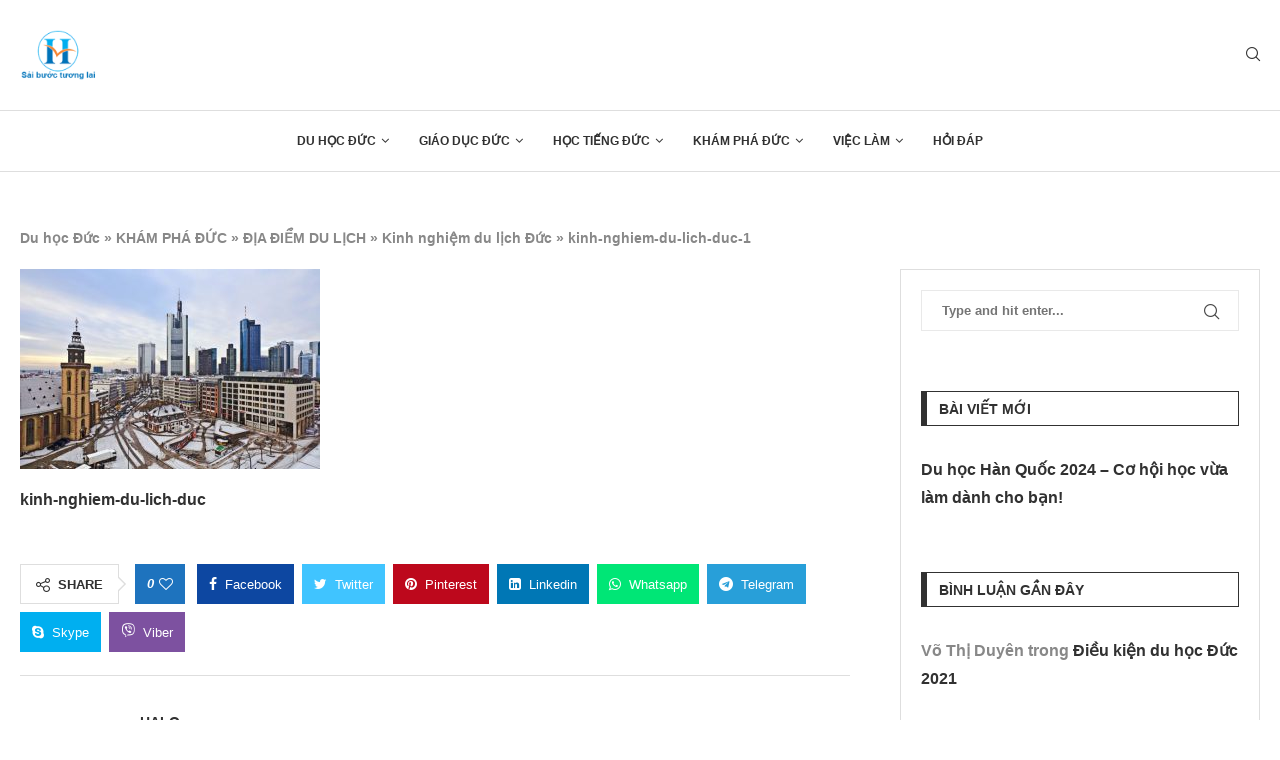

--- FILE ---
content_type: text/css
request_url: https://duhocduchalo.com/wp-content/uploads/elementor/css/post-2695.css?ver=1676613602
body_size: -104
content:
.elementor-kit-2695{--e-global-color-primary:#045BB1;--e-global-color-secondary:#000000;--e-global-color-text:#000000;--e-global-color-accent:#F99500;--e-global-typography-primary-font-family:"Tahoma";--e-global-typography-primary-font-weight:600;--e-global-typography-secondary-font-family:"Tahoma";--e-global-typography-secondary-font-weight:400;--e-global-typography-text-font-family:"Tahoma";--e-global-typography-text-font-weight:400;--e-global-typography-accent-font-family:"Tahoma";--e-global-typography-accent-font-weight:500;}.elementor-section.elementor-section-boxed > .elementor-container{max-width:1140px;}.e-con{--container-max-width:1140px;}.elementor-widget:not(:last-child){margin-bottom:20px;}.elementor-element{--widgets-spacing:20px;}{}h1.entry-title{display:var(--page-title-display);}@media(max-width:1024px){.elementor-section.elementor-section-boxed > .elementor-container{max-width:1024px;}.e-con{--container-max-width:1024px;}}@media(max-width:767px){.elementor-section.elementor-section-boxed > .elementor-container{max-width:767px;}.e-con{--container-max-width:767px;}}

--- FILE ---
content_type: text/css
request_url: https://duhocduchalo.com/wp-content/uploads/elementor/css/post-574.css?ver=1676621543
body_size: 1086
content:
.elementor-574 .elementor-element.elementor-element-6055981 > .elementor-container{max-width:1330px;}.elementor-574 .elementor-element.elementor-element-6055981{padding:30px 0px 30px 0px;}.elementor-574 .elementor-element.elementor-element-bb288d7 .penci-homepage-title{margin-bottom:0px;}body:not(.pcdm-enable) .elementor-574 .elementor-element.elementor-element-bb288d7 .penci-border-arrow .inner-arrow,.elementor-574 .elementor-element.elementor-element-bb288d7 .style-4.penci-border-arrow .inner-arrow > span:after,.elementor-574 .elementor-element.elementor-element-bb288d7 .style-4.penci-border-arrow .inner-arrow > span:before,.elementor-574 .elementor-element.elementor-element-bb288d7 .style-4.penci-border-arrow .inner-arrow:before,.elementor-574 .elementor-element.elementor-element-bb288d7 .style-4.penci-border-arrow .inner-arrow:after,.elementor-574 .elementor-element.elementor-element-bb288d7 .style-5.penci-border-arrow,.elementor-574 .elementor-element.elementor-element-bb288d7 .style-7.penci-border-arrow,.elementor-574 .elementor-element.elementor-element-bb288d7 .style-9.penci-border-arrow{border-color:#FFFFFF;}body:not(.pcdm-enable) .elementor-574 .elementor-element.elementor-element-bb288d7 .penci-border-arrow:before{border-top-color:#FFFFFF;}body:not(.pcdm-enable) .elementor-574 .elementor-element.elementor-element-bb288d7 .style-16.penci-border-arrow:after{background-color:#FFFFFF;}body:not(.pcdm-enable) .elementor-574 .elementor-element.elementor-element-bb288d7 .penci-home-popular-posts{border-top-color:#FFFFFF;}.elementor-574 .elementor-element.elementor-element-bb288d7 .penci-border-arrow .inner-arrow{font-size:16px;}.elementor-574 .elementor-element.elementor-element-3044d68{color:#666666;font-size:15px;line-height:1.6em;}.elementor-574 .elementor-element.elementor-element-88cc222 .penci-homepage-title{margin-bottom:0px;}body:not(.pcdm-enable) .elementor-574 .elementor-element.elementor-element-88cc222 .penci-border-arrow .inner-arrow,.elementor-574 .elementor-element.elementor-element-88cc222 .style-4.penci-border-arrow .inner-arrow > span:after,.elementor-574 .elementor-element.elementor-element-88cc222 .style-4.penci-border-arrow .inner-arrow > span:before,.elementor-574 .elementor-element.elementor-element-88cc222 .style-4.penci-border-arrow .inner-arrow:before,.elementor-574 .elementor-element.elementor-element-88cc222 .style-4.penci-border-arrow .inner-arrow:after,.elementor-574 .elementor-element.elementor-element-88cc222 .style-5.penci-border-arrow,.elementor-574 .elementor-element.elementor-element-88cc222 .style-7.penci-border-arrow,.elementor-574 .elementor-element.elementor-element-88cc222 .style-9.penci-border-arrow{border-color:#FFFFFF;}body:not(.pcdm-enable) .elementor-574 .elementor-element.elementor-element-88cc222 .penci-border-arrow:before{border-top-color:#FFFFFF;}body:not(.pcdm-enable) .elementor-574 .elementor-element.elementor-element-88cc222 .style-16.penci-border-arrow:after{background-color:#FFFFFF;}body:not(.pcdm-enable) .elementor-574 .elementor-element.elementor-element-88cc222 .penci-home-popular-posts{border-top-color:#FFFFFF;}.elementor-574 .elementor-element.elementor-element-88cc222 .penci-border-arrow .inner-arrow{font-size:16px;}.elementor-574 .elementor-element.elementor-element-f6d3bdc .mega-menu-list > li > ul li{margin-bottom:12px;}html .elementor-574 .elementor-element.elementor-element-f6d3bdc .mega-menu-list > li > a{font-size:16px;font-weight:bold;text-transform:uppercase;color:#FFFFFF;}html .elementor-574 .elementor-element.elementor-element-f6d3bdc .mega-menu-list ul li a{font-size:15px;color:#666666;}html .elementor-574 .elementor-element.elementor-element-f6d3bdc .mega-menu-list ul li a:hover{color:#00BFA5;}.elementor-574 .elementor-element.elementor-element-f6d3bdc > .elementor-widget-container{margin:-10px 0px 0px 0px;}.elementor-574 .elementor-element.elementor-element-a75fd0a .penci-homepage-title{margin-bottom:0px;}body:not(.pcdm-enable) .elementor-574 .elementor-element.elementor-element-a75fd0a .penci-border-arrow .inner-arrow,.elementor-574 .elementor-element.elementor-element-a75fd0a .style-4.penci-border-arrow .inner-arrow > span:after,.elementor-574 .elementor-element.elementor-element-a75fd0a .style-4.penci-border-arrow .inner-arrow > span:before,.elementor-574 .elementor-element.elementor-element-a75fd0a .style-4.penci-border-arrow .inner-arrow:before,.elementor-574 .elementor-element.elementor-element-a75fd0a .style-4.penci-border-arrow .inner-arrow:after,.elementor-574 .elementor-element.elementor-element-a75fd0a .style-5.penci-border-arrow,.elementor-574 .elementor-element.elementor-element-a75fd0a .style-7.penci-border-arrow,.elementor-574 .elementor-element.elementor-element-a75fd0a .style-9.penci-border-arrow{border-color:#FFFFFF;}body:not(.pcdm-enable) .elementor-574 .elementor-element.elementor-element-a75fd0a .penci-border-arrow:before{border-top-color:#FFFFFF;}body:not(.pcdm-enable) .elementor-574 .elementor-element.elementor-element-a75fd0a .style-16.penci-border-arrow:after{background-color:#FFFFFF;}body:not(.pcdm-enable) .elementor-574 .elementor-element.elementor-element-a75fd0a .penci-home-popular-posts{border-top-color:#FFFFFF;}.elementor-574 .elementor-element.elementor-element-a75fd0a .penci-border-arrow .inner-arrow{font-size:16px;}.elementor-574 .elementor-element.elementor-element-8042e2a .mega-menu-list > li > ul li{margin-bottom:12px;}html .elementor-574 .elementor-element.elementor-element-8042e2a .mega-menu-list > li > a{font-size:16px;font-weight:bold;text-transform:uppercase;color:#FFFFFF;}html .elementor-574 .elementor-element.elementor-element-8042e2a .mega-menu-list ul li a{font-size:15px;color:#666666;}html .elementor-574 .elementor-element.elementor-element-8042e2a .mega-menu-list ul li a:hover{color:#00BFA5;}.elementor-574 .elementor-element.elementor-element-8042e2a > .elementor-widget-container{margin:-10px 0px 0px 0px;}.elementor-574 .elementor-element.elementor-element-a532571 .penci-homepage-title{margin-bottom:0px;}body:not(.pcdm-enable) .elementor-574 .elementor-element.elementor-element-a532571 .penci-border-arrow .inner-arrow,.elementor-574 .elementor-element.elementor-element-a532571 .style-4.penci-border-arrow .inner-arrow > span:after,.elementor-574 .elementor-element.elementor-element-a532571 .style-4.penci-border-arrow .inner-arrow > span:before,.elementor-574 .elementor-element.elementor-element-a532571 .style-4.penci-border-arrow .inner-arrow:before,.elementor-574 .elementor-element.elementor-element-a532571 .style-4.penci-border-arrow .inner-arrow:after,.elementor-574 .elementor-element.elementor-element-a532571 .style-5.penci-border-arrow,.elementor-574 .elementor-element.elementor-element-a532571 .style-7.penci-border-arrow,.elementor-574 .elementor-element.elementor-element-a532571 .style-9.penci-border-arrow{border-color:#FFFFFF;}body:not(.pcdm-enable) .elementor-574 .elementor-element.elementor-element-a532571 .penci-border-arrow:before{border-top-color:#FFFFFF;}body:not(.pcdm-enable) .elementor-574 .elementor-element.elementor-element-a532571 .style-16.penci-border-arrow:after{background-color:#FFFFFF;}body:not(.pcdm-enable) .elementor-574 .elementor-element.elementor-element-a532571 .penci-home-popular-posts{border-top-color:#FFFFFF;}.elementor-574 .elementor-element.elementor-element-a532571 .penci-border-arrow .inner-arrow{font-size:16px;}.elementor-574 .elementor-element.elementor-element-2bd09d3 .penci-smalllist{--pcsl-bgap:12px;}.elementor-574 .elementor-element.elementor-element-2bd09d3 .pcsl-itemin{padding:0px 0px 12px 0px;border:1px solid #DEDEDE;border-width:0px 0px 1px 0px;}.elementor-574 .elementor-element.elementor-element-2bd09d3 .pcsl-col-1 .pcsl-item:last-child .pcsl-itemin{padding-bottom:0;border-bottom:none;}.elementor-574 .elementor-element.elementor-element-2bd09d3 .pcsl-content .pcsl-title{font-size:14px;}.elementor-574 .elementor-element.elementor-element-ec1891f .penci-bgstyle-1 .penci-dflex{margin-left:calc(-4px/2);margin-right:calc(-4px/2);width:calc(100% + 4px);}.elementor-574 .elementor-element.elementor-element-ec1891f .penci-bgstyle-2 .item-masonry, .elementor-574 .elementor-element.elementor-element-ec1891f .penci-bgstyle-1 .penci-bgitem{padding-left:calc(4px/2);padding-right:calc(4px/2);margin-bottom:4px;}.elementor-574 .elementor-element.elementor-element-ec1891f .penci-bgstyle-2 .penci-biggrid-data{margin-left:calc(-4px/2);margin-right:calc(-4px/2);}.elementor-574 .elementor-element.elementor-element-ec1891f .penci-bgitem .penci-image-holder:before{padding-top:66%;}.elementor-574 .elementor-element.elementor-element-ec1891f .pcbg-thumb, .elementor-574 .elementor-element.elementor-element-ec1891f .pcbg-bgoverlay, .elementor-574 .elementor-element.elementor-element-ec1891f .penci-image-holder{border-radius:0px;-webkit-border-radius:0px;}.elementor-574 .elementor-element.elementor-element-ec1891f .penci-homepage-title{margin-bottom:20px;}.elementor-574 .elementor-element.elementor-element-ec1891f .pcbg-content-inner{padding:10px 6px 10px 10px;}.elementor-574 .elementor-element.elementor-element-ec1891f .pcbg-bgoverlay.active-overlay, .elementor-574 .elementor-element.elementor-element-ec1891f .pcbg-bgoverlaytext.active-overlay{background-color:#000000;}.elementor-574 .elementor-element.elementor-element-ec1891f .pcbg-bgoverlay.active-overlay{opacity:calc( 30/100 );}.elementor-574 .elementor-element.elementor-element-ec1891f .pcbg-bgoverlaytext.active-overlay{opacity:calc( 30/100 );}.elementor-574 .elementor-element.elementor-element-ec1891f .penci-bgmain:hover .pcbg-bgoverlay.active-overlay{opacity:calc( 50/100 );}.elementor-574 .elementor-element.elementor-element-ec1891f .penci-bgmain:hover .pcbg-bgoverlaytext.active-overlay{opacity:calc( 50/100 );}.elementor-574 .elementor-element.elementor-element-ec1891f .pcbg-content-inner .pcbg-title,.elementor-574 .elementor-element.elementor-element-ec1891f .pcbg-content-inner .pcbg-title a{font-size:14px;}.elementor-574 .elementor-element.elementor-element-ec1891f .pcbg-content-inner .pcbg-meta,.elementor-574 .elementor-element.elementor-element-ec1891f .pcbg-content-inner .pcbg-meta span, .elementor-574 .elementor-element.elementor-element-ec1891f .pcbg-content-inner .pcbg-meta a{font-size:12px;}body:not(.pcdm-enable) .elementor-574 .elementor-element.elementor-element-ec1891f .penci-border-arrow .inner-arrow,.elementor-574 .elementor-element.elementor-element-ec1891f .style-4.penci-border-arrow .inner-arrow > span:after,.elementor-574 .elementor-element.elementor-element-ec1891f .style-4.penci-border-arrow .inner-arrow > span:before,.elementor-574 .elementor-element.elementor-element-ec1891f .style-4.penci-border-arrow .inner-arrow:before,.elementor-574 .elementor-element.elementor-element-ec1891f .style-4.penci-border-arrow .inner-arrow:after,.elementor-574 .elementor-element.elementor-element-ec1891f .style-5.penci-border-arrow,.elementor-574 .elementor-element.elementor-element-ec1891f .style-7.penci-border-arrow,.elementor-574 .elementor-element.elementor-element-ec1891f .style-9.penci-border-arrow{border-color:#FFFFFF;}body:not(.pcdm-enable) .elementor-574 .elementor-element.elementor-element-ec1891f .penci-border-arrow:before{border-top-color:#FFFFFF;}body:not(.pcdm-enable) .elementor-574 .elementor-element.elementor-element-ec1891f .style-16.penci-border-arrow:after{background-color:#FFFFFF;}body:not(.pcdm-enable) .elementor-574 .elementor-element.elementor-element-ec1891f .penci-home-popular-posts{border-top-color:#FFFFFF;}.elementor-574 .elementor-element.elementor-element-ec1891f .penci-border-arrow .inner-arrow{font-size:16px;}.elementor-574 .elementor-element.elementor-element-ec1891f > .elementor-widget-container{margin:0px 0px -25px 0px;}.elementor-574 .elementor-element.elementor-element-6353f4a > .elementor-container{max-width:1330px;}.elementor-574 .elementor-element.elementor-element-6353f4a > .elementor-container > .elementor-column > .elementor-widget-wrap{align-content:center;align-items:center;}.elementor-574 .elementor-element.elementor-element-6353f4a:not(.elementor-motion-effects-element-type-background), .elementor-574 .elementor-element.elementor-element-6353f4a > .elementor-motion-effects-container > .elementor-motion-effects-layer{background-color:#00BFA52B;}.elementor-574 .elementor-element.elementor-element-6353f4a{transition:background 0.3s, border 0.3s, border-radius 0.3s, box-shadow 0.3s;padding:5px 0px 5px 0px;}.elementor-574 .elementor-element.elementor-element-6353f4a > .elementor-background-overlay{transition:background 0.3s, border-radius 0.3s, opacity 0.3s;}.elementor-574 .elementor-element.elementor-element-4a5ae24 .elementor-text-editor{text-align:left;}.elementor-574 .elementor-element.elementor-element-4a5ae24{color:#666666;font-size:13px;line-height:1.5em;}.elementor-574 .elementor-element.elementor-element-f788d54{--grid-template-columns:repeat(0, auto);--icon-size:14px;--grid-column-gap:10px;--grid-row-gap:0px;}.elementor-574 .elementor-element.elementor-element-f788d54 .elementor-widget-container{text-align:center;}.elementor-574 .elementor-element.elementor-element-460a26a .pcfooter-navmenu .pcfoot-navmenu{text-align:right;}.elementor-574 .elementor-element.elementor-element-460a26a .pcfooter-navmenu{--pcfnmn-space:24px;}.elementor-574 .elementor-element.elementor-element-460a26a .pcfooter-navmenu li a{font-size:13px;color:#666666;}.elementor-574 .elementor-element.elementor-element-460a26a .pcfooter-navmenu li a:hover, .elementor-574 .elementor-element.elementor-element-460a26a .pcfooter-navmenu li.current-menu-item a{color:#00BFA5;}.elementor-574 .elementor-element.elementor-element-460a26a > .elementor-widget-container{margin:5px 0px 0px 0px;}@media(max-width:1024px){.elementor-574 .elementor-element.elementor-element-4a5ae24 .elementor-text-editor{text-align:center;}.elementor-574 .elementor-element.elementor-element-2c70a3f > .elementor-element-populated{padding:0px 0px 0px 0px;}.elementor-574 .elementor-element.elementor-element-460a26a .pcfooter-navmenu .pcfoot-navmenu{text-align:center;}.elementor-574 .elementor-element.elementor-element-460a26a > .elementor-widget-container{margin:0px 0px 0px 0px;padding:0px 15px 0px 0px;}}@media(min-width:768px){.elementor-574 .elementor-element.elementor-element-50d8cc6{width:19.023%;}.elementor-574 .elementor-element.elementor-element-ee726ec{width:14.962%;}.elementor-574 .elementor-element.elementor-element-037d1ef{width:14.962%;}.elementor-574 .elementor-element.elementor-element-19e6b83{width:21.053%;}.elementor-574 .elementor-element.elementor-element-90b2c74{width:30%;}.elementor-574 .elementor-element.elementor-element-8a63ca1{width:33.33%;}.elementor-574 .elementor-element.elementor-element-2c70a3f{width:32.673%;}.elementor-574 .elementor-element.elementor-element-ae1255a{width:33.33%;}}@media(max-width:1024px) and (min-width:768px){.elementor-574 .elementor-element.elementor-element-50d8cc6{width:33%;}.elementor-574 .elementor-element.elementor-element-ee726ec{width:33%;}.elementor-574 .elementor-element.elementor-element-037d1ef{width:33%;}.elementor-574 .elementor-element.elementor-element-19e6b83{width:33.5%;}.elementor-574 .elementor-element.elementor-element-90b2c74{width:66.5%;}.elementor-574 .elementor-element.elementor-element-8a63ca1{width:100%;}.elementor-574 .elementor-element.elementor-element-2c70a3f{width:100%;}.elementor-574 .elementor-element.elementor-element-ae1255a{width:100%;}}@media(max-width:767px){.elementor-574 .elementor-element.elementor-element-6055981{padding:20px 0px 30px 0px;}.elementor-574 .elementor-element.elementor-element-ec1891f .penci-bgitem .penci-image-holder:before{padding-top:66%;}.elementor-574 .elementor-element.elementor-element-4a5ae24 .elementor-text-editor{text-align:center;}.elementor-574 .elementor-element.elementor-element-4a5ae24 > .elementor-widget-container{padding:0px 10px 0px 10px;}.elementor-574 .elementor-element.elementor-element-460a26a .pcfooter-navmenu .pcfoot-navmenu{text-align:center;}}